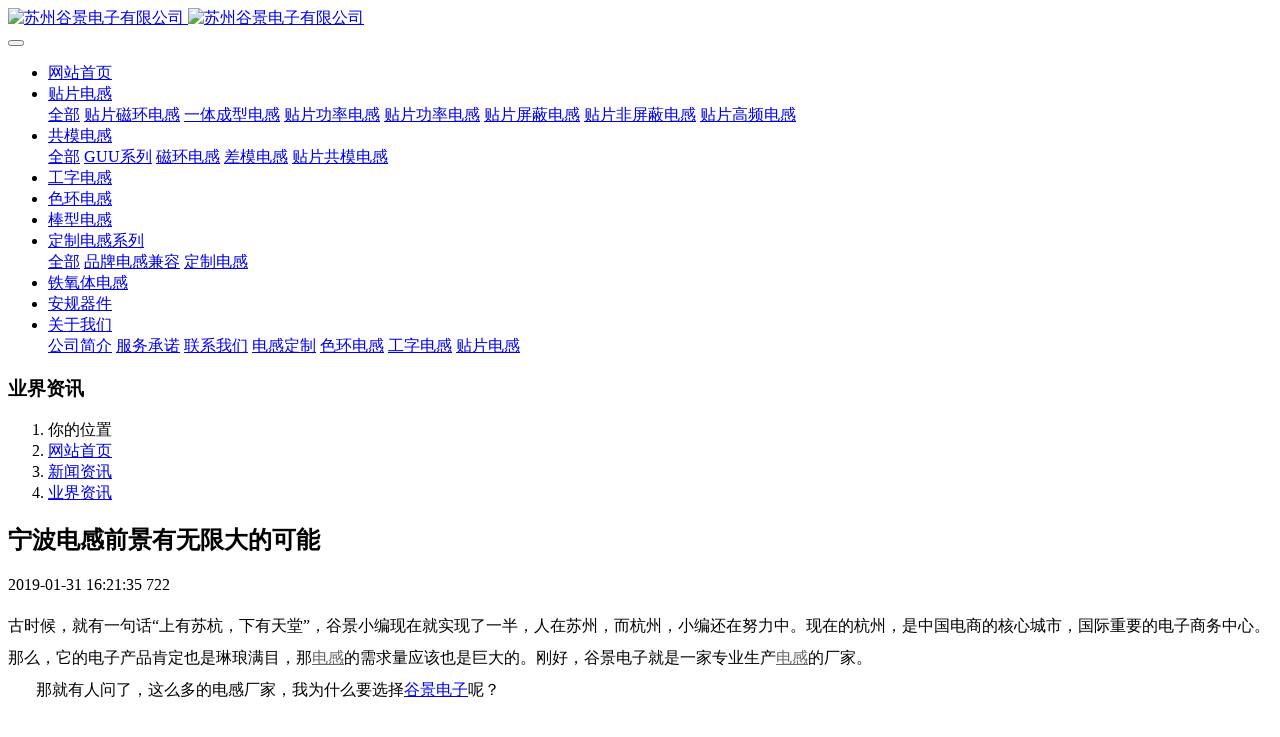

--- FILE ---
content_type: text/html;charset=UTF-8
request_url: http://www.gujingchina.com/news/sun107.html
body_size: 7365
content:

<!DOCTYPE HTML>
<html class=" met-web oxh" >
<head>
<meta charset="utf-8">
<meta name="renderer" content="webkit">
<meta http-equiv="X-UA-Compatible" content="IE=edge,chrome=1">
<meta name="viewport" content="width=device-width,initial-scale=1.0,maximum-scale=1.0,minimum-scale=1.0,user-scalable=0,minimal-ui">
<meta name="format-detection" content="telephone=no">
<title>共模电感厂家：电感前景无限大</title>
<meta name="description" content="不忘初心，感恩前行，谷景电子将继续为广大新老客户提供更好的产品和更优质的服务，期待与您的合作！！">
<meta name="keywords" content="共模电感 共模电感厂家 共模电感供应商">
<meta name="generator" content="MetInfo 7.0.0" data-variable="../|cn|cn|metv7|2|5|473" data-user_name="">
<link href="../favicon.ico" rel="shortcut icon" type="image/x-icon">
<link rel="stylesheet" type="text/css" href="../public/ui/v2/static/css/basic.css?1577690012">
<link rel="stylesheet" type="text/css" href="../templates/metv7/cache/metinfo.css?1769956139">
<script> var _hmt = _hmt || []; (function() { var hm = document.createElement("script"); hm.src = "https://hm.baidu.com/hm.js?5a731186c7e6cbde29c5c172882c0030"; var s = document.getElementsByTagName("script")[0]; s.parentNode.insertBefore(hm, s); })(); </script>
<script>
var _hmt = _hmt || [];
(function() {
  var hm = document.createElement("script");
  hm.src = "https://hm.baidu.com/hm.js?5a731186c7e6cbde29c5c172882c0030";
  var s = document.getElementsByTagName("script")[0]; 
  s.parentNode.insertBefore(hm, s);
})();
</script>

<script type="text/javascript">
        window._agl = window._agl || [];
        (function () {
            _agl.push(
                ['production', '_f7L2XwGXjyszb4d1e2oxPybgD']
            );
            (function () {
                var agl = document.createElement('script');
                agl.type = 'text/javascript';
                agl.async = true;
                agl.src = 'https://fxgate.baidu.com/angelia/fcagl.js?production=_f7L2XwGXjyszb4d1e2oxPybgD';
                var s = document.getElementsByTagName('script')[0];
                s.parentNode.insertBefore(agl, s);
            })();
        })();
    </script>

<style>
body{
    background-color: !important;font-family: !important;}
h1,h2,h3,h4,h5,h6{font-family: !important;}
</style>
<script>(function(){var t=navigator.userAgent;(t.indexOf("rv:11")>=0||t.indexOf("MSIE 10")>=0)&&document.write("<script src=\"../app/system/include/static/vendor/html5shiv.min.js\"><\/script>")})();</script>
<!--[if lte IE 9]>
<script src="../public/ui/v2/static/js/lteie9.js"></script>
<![endif]-->
</head>
<!--[if lte IE 9]>
<div class="text-xs-center m-b-0 bg-blue-grey-100 alert">
    <button type="button" class="close" aria-label="Close" data-dismiss="alert">
        <span aria-hidden="true">×</span>
    </button>
    你正在使用一个 <strong>过时</strong> 的浏览器。请 <a href=https://browsehappy.com/ target=_blank>升级您的浏览器</a>，以提高您的体验。</div>
<![endif]-->
<body>
<header class='met-head' m-id='met_head' m-type="head_nav">
    <nav class="navbar navbar-default box-shadow-none met-nav">
        <div class="container">
            <div class="row">
                <div class='met-nav-btn'>
                                                                    <h3 hidden>电感_电感线圈_贴片电感_共模电感_工字电感_电感厂家_电感线圈厂家_定制电感-苏州谷景电子有限公司</h3>
                                        <div class="navbar-header pull-xs-left">
                        <a href="../" class="met-logo vertical-align block pull-xs-left" title="苏州谷景电子有限公司">
                            <div class="vertical-align-middle">
                                                                        <img src="../upload/202209/1663741846.jpg" alt="苏州谷景电子有限公司" class="mblogo" />
                                    <img src="../upload/202209/1663741846.jpg" alt="苏州谷景电子有限公司" class="pclogo" />
                                                                </div>
                        </a>
                    </div>
                    <button type="button" class="navbar-toggler hamburger hamburger-close collapsed p-x-5 p-y-0 met-nav-toggler" data-target="#met-nav-collapse" data-toggle="collapse">
                        <span class="sr-only"></span>
                        <span class="hamburger-bar"></span>
                    </button>
                                        </div>
                <div class="collapse navbar-collapse navbar-collapse-toolbar pull-md-right p-0" id='met-head-user-collapse'>
                                        </div>
                <div class="collapse navbar-collapse navbar-collapse-toolbar pull-md-right p-0" id="met-nav-collapse">
                    <ul class="nav navbar-nav navlist">
                        <li class='nav-item'>
                            <a href="../" title="网站首页" class="nav-link
                                                            ">网站首页</a>
                        </li>
                                                                            <li class="nav-item dropdown m-l-10">
                                                            <a
                                href="../tiepiandiangan/"
                                title="贴片电感"
                                target='_blank'                                class="nav-link dropdown-toggle "
                                data-toggle="dropdown" data-hover="dropdown"
                            >
                                                        <span style=''>贴片电感</span><span class="fa fa-angle-down p-l-5"></span></a>
                                                            <div class="dropdown-menu dropdown-menu-right animate animate-reverse">
                                                                                            <a href="../tiepiandiangan/" target='_blank'  title="全部" class='dropdown-item nav-parent hidden-xl-up '>全部</a>
                                                                                                                                <a href="../tiepiandiangan/list-11111116.html" target='_self' title="贴片磁环电感" class='dropdown-item '><span style=''>贴片磁环电感</span></a>
                                                                                                                                    <a href="../tiepiandiangan/list-yitichengxingdiangan.html" target='_blank' title="一体成型电感" class='dropdown-item '><span style=''>一体成型电感</span></a>
                                                                                                                                    <a href="../tiepiandiangan/list-tiepianraoxiangongl.html" target='_blank' title="贴片功率电感" class='dropdown-item '><span style=''>贴片功率电感</span></a>
                                                                                                                                    <a href="../tiepiandiangan/list-tiepiangonglv.html" target='_self' title="贴片功率电感" class='dropdown-item '><span style=''>贴片功率电感</span></a>
                                                                                                                                    <a href="../tiepiandiangan/list-tiepianpingbidiangan.html" target='_blank' title="贴片屏蔽电感" class='dropdown-item '><span style=''>贴片屏蔽电感</span></a>
                                                                                                                                    <a href="../tiepiandiangan/list-100.html" target='_blank' title="贴片非屏蔽电感" class='dropdown-item '><span style=''>贴片非屏蔽电感</span></a>
                                                                                                                                    <a href="../tiepiandiangan/list-131.html" target='_blank' title="贴片高频电感" class='dropdown-item '><span style=''>贴片高频电感</span></a>
                                                                                            </div>
                        </li>
                                                                                                    <li class="nav-item dropdown m-l-10">
                                                            <a
                                href="../gongmodiangan01/"
                                title="共模电感"
                                target='_blank'                                class="nav-link dropdown-toggle "
                                data-toggle="dropdown" data-hover="dropdown"
                            >
                                                        <span style=''>共模电感</span><span class="fa fa-angle-down p-l-5"></span></a>
                                                            <div class="dropdown-menu dropdown-menu-right animate animate-reverse">
                                                                                            <a href="../gongmodiangan01/" target='_blank'  title="全部" class='dropdown-item nav-parent hidden-xl-up '>全部</a>
                                                                                                                                <a href="../gongmodiangan01/list-136.html" target='_blank' title="GUU系列" class='dropdown-item '><span style=''>GUU系列</span></a>
                                                                                                                                    <a href="../gongmodiangan01/list-133.html" target='_blank' title="磁环电感" class='dropdown-item '><span style=''>磁环电感</span></a>
                                                                                                                                    <a href="../gongmodiangan01/list-134.html" target='_blank' title="差模电感" class='dropdown-item '><span style=''>差模电感</span></a>
                                                                                                                                    <a href="../gongmodiangan01/list-138.html" target='_blank' title="贴片共模电感" class='dropdown-item '><span style=''>贴片共模电感</span></a>
                                                                                            </div>
                        </li>
                                                                                                    <li class='nav-item m-l-10'>
                            <a href="../gongzidiangan00/" target='_self' title="工字电感" class="nav-link "><span style=''>工字电感</span></a>
                        </li>
                                                                                                    <li class='nav-item m-l-10'>
                            <a href="../sehuandiangan/" target='_self' title="色环电感" class="nav-link "><span style=''>色环电感</span></a>
                        </li>
                                                                                                    <li class='nav-item m-l-10'>
                            <a href="../bangxingdiangan00/" target='_self' title="棒型电感" class="nav-link "><span style=''>棒型电感</span></a>
                        </li>
                                                                                                    <li class="nav-item dropdown m-l-10">
                                                            <a
                                href="../dingzhi/"
                                title="定制电感系列"
                                target='_self'                                class="nav-link dropdown-toggle "
                                data-toggle="dropdown" data-hover="dropdown"
                            >
                                                        <span style=''>定制电感系列</span><span class="fa fa-angle-down p-l-5"></span></a>
                                                            <div class="dropdown-menu dropdown-menu-right animate animate-reverse">
                                                                                            <a href="../dingzhi/" target='_self'  title="全部" class='dropdown-item nav-parent hidden-xl-up '>全部</a>
                                                                                                                                <a href="../dingzhi/list-pinpaidiangantidai54.html" target='_self' title="品牌电感兼容" class='dropdown-item '><span style=''>品牌电感兼容</span></a>
                                                                                                                                    <a href="../dingzhi/list-dingzhidiangan5.html" target='_self' title="定制电感" class='dropdown-item '><span style=''>定制电感</span></a>
                                                                                            </div>
                        </li>
                                                                                                    <li class='nav-item m-l-10'>
                            <a href="../diangan/" target='_self' title="铁氧体电感" class="nav-link "><span style=''>铁氧体电感</span></a>
                        </li>
                                                                                                    <li class='nav-item m-l-10'>
                            <a href="../angui/" target='_self' title="安规器件" class="nav-link "><span style=''>安规器件</span></a>
                        </li>
                                                                                                    <li class="nav-item dropdown m-l-10">
                                                            <a
                                href="../aboutus/"
                                title="关于我们"
                                target='_self'                                class="nav-link dropdown-toggle "
                                data-toggle="dropdown" data-hover="dropdown"
                            >
                                                        <span style=''>关于我们</span><span class="fa fa-angle-down p-l-5"></span></a>
                                                            <div class="dropdown-menu dropdown-menu-right animate animate-reverse">
                                                                                                                                                                <a href="../aboutus/aboutgj.html" target='_blank' title="公司简介" class='dropdown-item '><span style=''>公司简介</span></a>
                                                                                                                                    <a href="../aboutus/gongsijianjie.html" target='_self' title="服务承诺" class='dropdown-item '><span style=''>服务承诺</span></a>
                                                                                                                                    <a href="../aboutus/lianxiwomen.html" target='_blank' title="联系我们" class='dropdown-item '><span style=''>联系我们</span></a>
                                                                                                                                    <a href="../aboutus/diangandingzhi.html" target='_self' title="电感定制" class='dropdown-item '><span style=''>电感定制</span></a>
                                                                                                                                    <a href="../aboutus/dingzhi.html" target='_self' title="色环电感" class='dropdown-item '><span style=''>色环电感</span></a>
                                                                                                                                    <a href="../aboutus/gongzidiangan01.html" target='_self' title="工字电感" class='dropdown-item '><span style=''>工字电感</span></a>
                                                                                                                                    <a href="../aboutus/tiepiandiangan.html" target='_self' title="贴片电感" class='dropdown-item '><span style=''>贴片电感</span></a>
                                                                                            </div>
                        </li>
                                                                    </ul>
                    <div class="metlang m-l-15 pull-md-right">
                                                                                                    </div>
                </div>
            </div>
        </div>
    </nav>
</header>
        <div class="met-banner-ny vertical-align text-center" m-id="banner">
                <h3 class="vertical-align-middle">业界资讯</h3>
    </div>
                        <section class="met-crumbs hidden-sm-down" m-id='met_position' m-type='nocontent'>
    <div class="container">
        <div class="row">
            <div class="border-bottom clearfix">
                <ol class="breadcrumb m-b-0 subcolumn-crumbs breadcrumb-arrow">
                    <li class='breadcrumb-item'>
                        你的位置                    </li>
                    <li class='breadcrumb-item'>
                        <a href="../" title="网站首页" class='icon wb-home'>网站首页</a>
                    </li>
                                                                    <li class='breadcrumb-item'>
                            <a href="../news/" title="新闻资讯" class=''>新闻资讯</a>
                        </li>
                                                                                        <li class='breadcrumb-item'>
                            <a href="../news/list-5.html" title="业界资讯" class=''>业界资讯</a>
                        </li>
                                                                                                    </ol>
            </div>
        </div>
    </div>
</section>
    <main class="met-shownews animsition">
    <div class="container">
        <div class="row">
        <div class="clearfix">
            <div class="col-md-9 met-shownews-body" m-id="noset">
                <div class="row">
                    <section class="details-title">
                        <h1 class='m-t-10 m-b-5'>宁波电感前景有无限大的可能</h1>
                        <div class="info font-weight-300">
                            <span>2019-01-31 16:21:35</span>
                            <span></span>
                            <span>
                                <i class="icon wb-eye m-r-5" aria-hidden="true"></i>
                                722                            </span>
                        </div>
                    </section>
                    <section class="met-editor clearfix">
                        <p style="margin-bottom: 0px; padding: 0px; list-style: none; font-family: &quot;Microsoft Yahei&quot;; font-size: 16px; font-variant-numeric: normal; font-variant-east-asian: normal; line-height: 32px; white-space: normal; widows: 1;">古时候，就有一句话“上有苏杭，下有天堂”，谷景小编现在就实现了一半，人在苏州，而杭州，小编还在努力中。现在的杭州，是中国电商的核心城市，国际重要的电子商务中心。那么，它的电子产品肯定也是琳琅满目，那<a href="http://www.gujingcoil.com/" target="_blank" style="color: rgb(102, 102, 102);" title="">电感</a>的需求量应该也是巨大的。刚好，谷景电子就是一家专业生产<a href="http://www.gujingcoil.com/" target="_blank" style="color: rgb(102, 102, 102);" title="">电感</a>的厂家。<br/>&nbsp;&nbsp;&nbsp; &nbsp;&nbsp; 那就有人问了，这么多的电感厂家，我为什么要选择<a href="http://www.gujingchina.com/" target="_self" title="">谷景电子</a>呢？</p><p style="margin-bottom: 0px; padding: 0px; list-style: none; font-family: &quot;Microsoft Yahei&quot;; font-size: 16px; font-variant-numeric: normal; font-variant-east-asian: normal; line-height: 32px; white-space: normal; widows: 1;"><a href="http://www.gujingcoil.com/" target="_blank" style="color: rgb(102, 102, 102);" title=""><img width="230" height="230" title="贴片电感" alt="贴片电感" src="http://www.gujingchina.com/upload/201901/1548922935480516.jpg" style="padding-bottom: 5px;"/></a><br/>&nbsp;&nbsp;&nbsp;&nbsp;&nbsp;&nbsp; 1、工厂的前身是一家专业品牌电感代工厂，选用台湾及进口原材料，全自动化绕线、焊接一体机、全自动化封测等生产工艺。<br/>&nbsp;&nbsp;&nbsp;&nbsp; &nbsp; 2、严格执行质量体系认证ISO9001和TS16949，产品安规认证CE、UL及物质材料环保检测ROHS欧盟标准.<br/>&nbsp;&nbsp;&nbsp;&nbsp; &nbsp;&nbsp;3、专业的技术团队，可根据客户的要求定制生产。<br/>&nbsp;&nbsp;&nbsp;&nbsp;&nbsp;&nbsp; 4、专业的FAE团队，配合销售，协助客户处理产品问题。<br/>&nbsp;&nbsp;&nbsp;&nbsp;&nbsp;&nbsp;&nbsp;不忘初心，感恩前行，谷景电子将继续为广大新老客户提供更好的产品和更优质的服务，期待与您的合作！！</p><p><br/></p>                    </section>
                                                                            <div class="tag-border">
                                                                <div class="detail_tag font-size-14">
                                    <span>标签:</span>
                                                                                    <a href="../search/tag/" target=_self title=""></a>
                                                                            <a href="../search/tag/" target=_self title="共模电感">共模电感</a>
                                                                            <a href="../search/tag/" target=_self title="共模电感厂家">共模电感厂家</a>
                                                                    </div>
                                                                                                                                <div class="met-relevant">
                                    <ul class='blocks-100 blocks-md-2'>
                                                                                            <li class=''>
                                                <h4 class='m-t-0 m-b-0 text-left-center'>
                                                    <a href='../news/sun107.html' title='宁波电感前景有无限大的可能' target=_self>宁波电感前景有无限大的可能[2019-01-31]</a>
                                                </h4>
                                            </li>
                                                                                    <li class=''>
                                                <h4 class='m-t-0 m-b-0 text-left-center'>
                                                    <a href='../news/414.html' title='需要共模电感选型的电源厂家' target=_self>需要共模电感选型的电源厂家[2019-07-23]</a>
                                                </h4>
                                            </li>
                                                                                    <li class=''>
                                                <h4 class='m-t-0 m-b-0 text-left-center'>
                                                    <a href='../news/sun108.html' title='嘉兴一体成型电感厂家怎么样？' target=_self>嘉兴一体成型电感厂家怎么样？[2019-02-01]</a>
                                                </h4>
                                            </li>
                                                                                    <li class=''>
                                                <h4 class='m-t-0 m-b-0 text-left-center'>
                                                    <a href='../news/wenti01.html' title='共模电感漆包线出现断裂的原因分析' target=_self>共模电感漆包线出现断裂的原因分析[2018-06-25]</a>
                                                </h4>
                                            </li>
                                                                            </ul>
                                </div>
                                                    </div>
                                        <div class='met-page met-shownews-footer border-top1' >
                        <ul class="pagination block blocks-2 p-t-20">
                            <li class='page-item m-b-0 '>
                                <a href='    ../news/tiepiandiangan80.html' target=_self title="合适的贴片电感应该怎样进行选择-专业电感厂家谷景电子" class='page-link text-truncate'>
                                    上一篇                                    <span aria-hidden="true" class='hidden-xs-down'>:     合适的贴片电感应该怎样进行选择-专业电感厂家谷景电子</span>
                                </a>
                            </li>
                            <li class='page-item m-b-0 '>
                                <a href='    ../news/gongmodiangan332.html' title="【共模电感厂家】对小罐茶风波看法" target=_self class='page-link pull-xs-right text-truncate'>
                                    下一篇                                    <span aria-hidden="true" class='hidden-xs-down'>:     【共模电感厂家】对小罐茶风波看法</span>
                                </a>
                            </li>
                        </ul>
                    </div>
                </div>
            </div>
            <div class="col-md-3">
                <div class="row">
                    <div class="met-bar" m-id="news_bar" m-type="nocontent">
                                                        <ul class="column list-icons">
                                                                    <li>
                                        <a href="../news/" title="新闻资讯" class="active" target='_self'><h3 class="font-weight-300">新闻资讯</h3></a>
                                    </li>
                                                                            <li class="met-bar-son">
                                                                                            <a href="../news/list-120.html" title="案例分析" class='' target='_self'>案例分析</a>
                                                                                    </li>
                                                                            <li class="met-bar-son">
                                                                                            <a href="../news/list-119.html" title="电感问题" class='' target='_self'>电感问题</a>
                                                                                    </li>
                                                                            <li class="met-bar-son">
                                                                                            <a href="../news/list-4.html" title="公司动态" class='' target='_self'>公司动态</a>
                                                                                    </li>
                                                                            <li class="met-bar-son">
                                                                                            <a href="../news/list-5.html" title="业界资讯" class='active' target='_self'>业界资讯</a>
                                                                                    </li>
                                                                                                </ul>
                                                                                <div class="sidebar-news-list recommend">
                                <h3 class=' font-weight-300 m-0'>为您推荐</h3>
                                <ul class="list-group list-group-bordered m-t-10 m-b-0">
                                                                        <li class="list-group-item">
                                        <a href="../news/2391.html" title="携手谷景，共探光伏电感新解法 —— 某高集团项目纪实" target=_self>携手谷景，共探光伏电感新解法 —— 某高集团项目纪实</a>
                                    </li>
                                                                        <li class="list-group-item">
                                        <a href="../news/2390.html" title="谷景技术部助力科某讯飞电子笔电感选型攻坚" target=_self>谷景技术部助力科某讯飞电子笔电感选型攻坚</a>
                                    </li>
                                                                        <li class="list-group-item">
                                        <a href="../news/2385.html" title="谷景 GCDB105MT102 贴片电感，高压脉冲克星，客户难题终结者" target=_self>谷景 GCDB105MT102 贴片电感，高压脉冲克星，客户难题终结者</a>
                                    </li>
                                                                        <li class="list-group-item">
                                        <a href="../news/2206.html" title="资深厂家揭秘滤波电路共模电感的选择技巧" target=_self>资深厂家揭秘滤波电路共模电感的选择技巧</a>
                                    </li>
                                                                        <li class="list-group-item">
                                        <a href="../news/2382.html" title="你知道如何从外观上辨识贴片共模电感的好坏吗" target=_self>你知道如何从外观上辨识贴片共模电感的好坏吗</a>
                                    </li>
                                                                    </ul>
                            </div>
                                            </div>
                </div>
            </div>
            </div>
        </div>
    </div>
</main>
<footer class='met-foot-info border-top1' m-id='met_foot' m-type="foot">
    <div class="met-footnav text-xs-center p-b-20" m-id='noset' m-type='foot_nav'>
    <div class="container">
        <div class="row mob-masonry">
                                        <div class="col-lg-2 col-md-3 col-xs-6 list masonry-item foot-nav">
                <h4 class='font-size-16 m-t-0'>
                    <a href="../about1/" target='_self'  title="特色功能">特色功能</a>
                </h4>
                                    <ul class='ulstyle m-b-0'>
                                        <li>
                        <a href="../sitemap/" target='_self' title="网站地图">网站地图</a>
                    </li>
                                        <li>
                        <a href="../tags/" target='_self' title="聚合标签">聚合标签</a>
                    </li>
                                        <li>
                        <a href="../search/" target='_self' title="站内搜索">站内搜索</a>
                    </li>
                                    </ul>
                            </div>
                                    <div class="col-lg-3 col-md-12 col-xs-12 info masonry-item font-size-20" m-id='met_contact' m-type="nocontent">
                                    <p class='font-size-26'>服务热线</p>
                                                    <p><a href="tel:0512-65368862" title="0512-65368862">0512-65368862</a></p>
                                                    <a class="p-r-5" id="met-weixin" data-plugin="webuiPopover" data-trigger="hover" data-animation="pop" data-placement='top' data-width='155' data-padding='0' data-content="<div class='text-xs-center'>
                    <img src='../upload/202003/1584424145.png' alt='电感_电感线圈_贴片电感_共模电感_工字电感_电感厂家_电感线圈厂家_定制电感-苏州谷景电子有限公司' width='150' height='150' id='met-weixin-img'></div>
                ">
                    <i class="fa fa-weixin light-green-700"></i>
                </a>
                                                    <a
                                    href="http://wpa.qq.com/msgrd?v=3&uin=1599297702&site=qq&menu=yes"
                                rel="nofollow" target="_blank" class="p-r-5">
                    <i class="fa fa-qq"></i>
                </a>
                                                                                                                                </div>
        </div>
    </div>
</div>
                            <div class="copy p-y-10 border-top1">
        <div class="container text-xs-center">
                            <div><script>var szgs_protocol = (("https:" == document.location.protocol) ? "https://" : "http://");document.write(unescape("%3C/script%3E%3Cspan id='szgs_stat_icon_1362583545935036416'%3E%3C/span%3E%3Cscript src='"+szgs_protocol+"www.beian.suzhou.gov.cn/sendMark?siteid=1362583545935036416&type=1' type='text/javascript'%3E%3C/script%3E"));</script><a href="http://beian.miit.gov.cn/" target="_self">苏ICP备14023902号-1</a></div>
                                        <div>地址：苏州市吴中区胥口镇新峰路269号22幢 邮编：215000联系人：张小姐</div>
                                                                        <div><p>电感,<a title="贴片电感" href="http://www.gujingchina.com/" target="_self"><span style="line-height: 28px; font-family:;" microsoft="">贴片电感</span></a><span style="line-height: 28px; font-family:;" microsoft="">,贴片绕线电感,贴片插件电感,贴片电感生产厂家,贴片功率电感,功率电感,电感线圈,工字电感,专业电感厂家,电感生产厂家,电感生产商，从事<a title="一体成型电感" href="http://www.gujingchina.com/" target="_self">一体成型电感</a>,一体成型绕线电感,一体成型贴片电感,一体成型屏蔽电感,一体成型电感厂家,共模电感,共模绕线电感,共模电感选型,共模电感设计,共模电感,共模电感定制,定制电感,贴片电感定制,工字电感定制,共模电感定制,贴片绕线电感定制,一体成型电感。为企业专业定制电感的苏州电感生产商。</span></p><p><br/></p></div>
                        <div class="powered_by_metinfo">Powered by <b><a rel=nofollow href=https://www.metinfo.cn target=_blank title=CMS>MetInfo 7.0.0</a></b> &copy;2008-2026 &nbsp;<a rel=nofollow href=https://www.mituo.cn target=_blank title=米拓建站>mituo.cn</a></div>
                                                    </div>
        </div>
    </div>
</footer>
<div class="met-menu-list text-xs-center     " m-id="noset" m-type="menu">
    <div class="main">
                    <div style="background-color: #1baadb;">
                <a href="../" class="item"      style="color: #ffffff;">
                    <i class="../icon fa-home"></i>
                    <span>首页</span>
                </a>
            </div>
                    <div style="background-color: #1baadb;">
                <a href="../tiepiandiangan/" class="item"      style="color: #ffffff;">
                    <i class="../icon fa-product-hunt"></i>
                    <span>产品</span>
                </a>
            </div>
                    <div style="background-color: #1baadb;">
                <a href="../news/" class="item"      style="color: #ffffff;">
                    <i class="../icon fa-th-large"></i>
                    <span>新闻</span>
                </a>
            </div>
                    <div style="background-color: #1baadb;">
                <a href="../aboutus/lianxiwomen.html" class="item"      style="color: #ffffff;">
                    <i class="../icon fa-address-book-o"></i>
                    <span>联系</span>
                </a>
            </div>
            </div>
</div>

<input type="hidden" name="met_lazyloadbg" value="">
<script src="../public/ui/v2/static/js/basic.js?1577690012" data-js_url="../templates/metv7/cache/metinfo.js?1769956139" id="met-page-js"></script>
<script src="../cache/lang_json_cn.js?1769608744"></script>
<script>
var _hmt = _hmt || [];
(function() {
  var hm = document.createElement("script");
  hm.src = "https://hm.baidu.com/hm.js?520556228c0113270c0c772027905838";
  var s = document.getElementsByTagName("script")[0]; 
  s.parentNode.insertBefore(hm, s);
})();
</script>
</body>
</html>